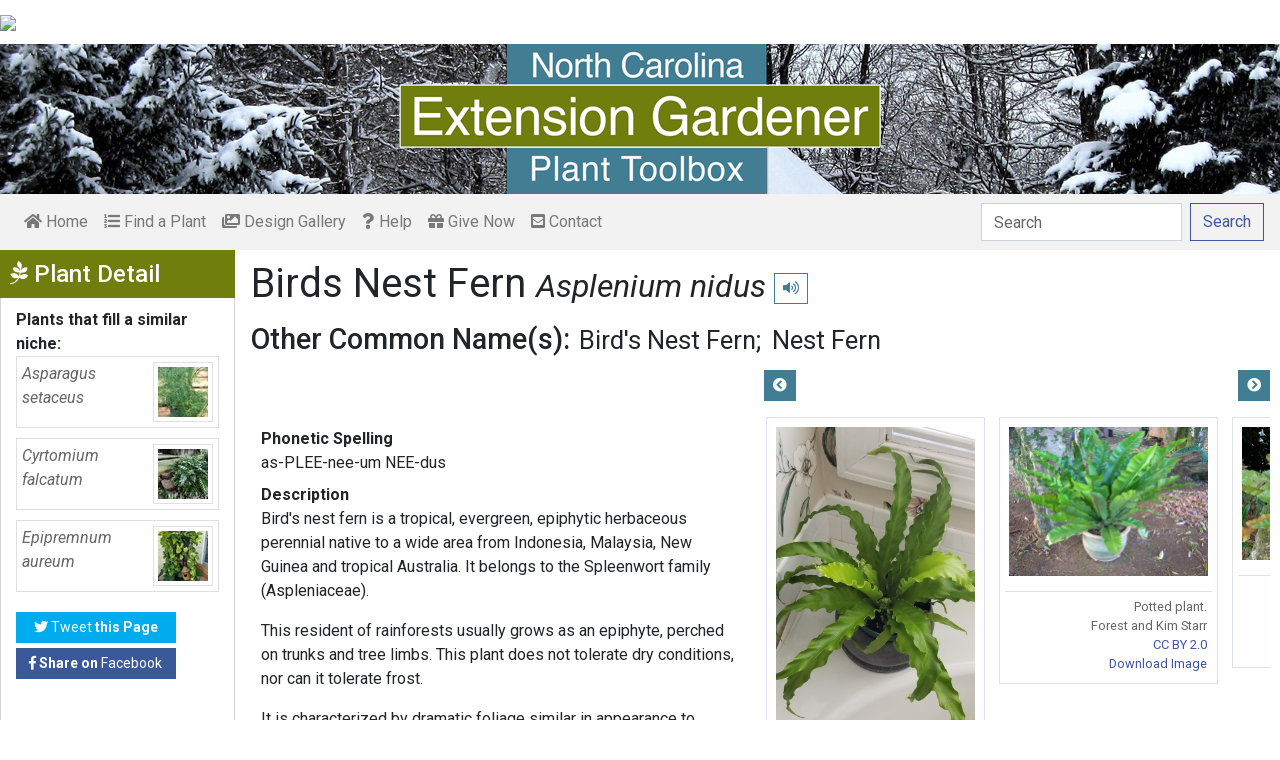

--- FILE ---
content_type: text/html; charset=utf-8
request_url: https://plants.ces.ncsu.edu/plants/asplenium-nidus/common-name/birds-nest-fern/
body_size: 11230
content:

<!DOCTYPE html>
<html lang="en">
<head>
    <meta charset="UTF-8">
    <meta name="viewport" content="width=device-width, initial-scale=1.0">
    <title>Birds Nest Fern - Asplenium nidus | North Carolina Extension Gardener Plant Toolbox</title>
    <link rel="preconnect" href="https://fonts.googleapis.com">
    <link rel="preconnect" href="https://fonts.gstatic.com" crossorigin>
    <link href="https://fonts.googleapis.com/css2?family=Roboto+Condensed:ital,wght@0,100..900;1,100..900&family=Roboto:ital,wght@0,300;0,400;0,500;0,700;1,300;1,400;1,500&display=swap" rel="stylesheet">
    <link rel="stylesheet" href="/static/plants/css/eit-bootstrap4.min.22707b91e9f8.css">
    <link rel="stylesheet" href="https://use.fontawesome.com/releases/v5.7.2/css/all.css" integrity="sha384-fnmOCqbTlWIlj8LyTjo7mOUStjsKC4pOpQbqyi7RrhN7udi9RwhKkMHpvLbHG9Sr" crossorigin="anonymous">
    <link rel="stylesheet" href="https://gitcdn.github.io/bootstrap-toggle/2.2.2/css/bootstrap-toggle.min.css">
    <link rel="stylesheet" href="https://cdnjs.cloudflare.com/ajax/libs/jqueryui/1.12.1/jquery-ui.min.css">

    <link rel="stylesheet" href="/static/plants/css/main.7d64c488d224.css">
    
        <link rel="stylesheet" href="/static/plants/css/winter.534a05b954d0.css">
    
    <link href="https://brand.ces.ncsu.edu/images/icons/wolficon.svg" rel="Shortcut Icon" type="image/x-icon">
    
    <link rel="canonical" href="https://plants.ces.ncsu.edu/plants/asplenium-nidus/" />

    <meta name="google-site-verification" content="UzRsUPNUyEfN2F8Sk50Hv0hjwKo3Q4o6cFTRpT6Sfs4" />
</head>
<body>
<div class="top_black"></div>
<div class="container">
    <div class="top_bar">
        <a href="https://www.ces.ncsu.edu/"><img class="brand_image" src="//brand.ces.ncsu.edu/images/logos/ncce-red-wide-ext-transparent.svg"/></a>
    </div>

    <header>
        <a href="/"><img class="site_img" src="/static/plants/img/plant_toolbox_main_img_trans_correction.a37e195853b5.png" /></a>
        
            <div id="mobile_search_container" class="d-inline-block d-sm-none d-md-none d-lg-none d-xl-none">
                <form class="form-inline" id="plant_search" method="get" action="/find_a_plant/">
                    <input class="form-control mr-sm-2" type="search" id="search" placeholder="Search" aria-label="Search" name="q" value="">
                    <button class="btn btn-light my-2 my-sm-0" type="submit"><span class="d-none d-md-block">Search</span><span class="d-md-none"><i class="fas fa-search"></i></span></button>
                </form>
            </div>
            <nav class="navbar navbar-expand-sm navbar-light bg-light">
                <span class="navbar-toggler" data-toggle="collapse" data-target="#navbarSupportedContent" aria-controls="navbarSupportedContent" aria-expanded="false" aria-label="Toggle navigation">
                    <span><i class="fas fa-bars"></i> Show navigation</span>
                </span>
                <div class="collapse navbar-collapse" id="navbarSupportedContent">
                    <ul class="navbar-nav mr-auto">
                        <li class="nav-item "><a class="nav-link" href="/"><i class="fas fa-home"></i><span class=""> Home</span></a></li>
                        <li class="nav-item "><a class="nav-link" href="/find_a_plant/"><i class="fas fa-list-ol"></i> Find a Plant</a></li>

                        <li class="nav-item "><a class="nav-link" href="/gallery/"><i class="fas fa-images"></i> Design Gallery</a></li>
                        <li class="nav-item "><a class="nav-link" href="/help/"><i class="fas fa-question"></i> Help</a></li>
                        <li class="nav-item"><a class="nav-link" href="https://www.givecampus.com/campaigns/47387/donations/new?a=8830926&designation=012040" target="_blank"><i class="fas fa-gift"></i> Give Now</a></li>
                        <li class="nav-item "><a class="nav-link" href="/contact_us/"><i class="fas fa-envelope-square"></i> Contact</a></li>

                        








                    </ul>
                    <div class="my-2 my-lg-0">
                        
                    <div id="search_container" class="d-none d-sm-inline-block d-md-inline-block d-lg-inline-block d-xl-inline-block">
                        <form class="form-inline" id="plant_search" method="get" action="/find_a_plant/">
                            <input class="form-control mr-sm-2" type="search" id="search" placeholder="Search" aria-label="Search" name="q" value="">
                            <button class="btn btn-outline-primary my-2 my-sm-0" type="submit"><span class="d-none d-md-block">Search</span><span class="d-md-none"><i class="fas fa-search"></i></span></button>
                        </form>
                    </div>

                    </div>
                </div>
            </nav>
        
    </header>
    
    <div class="filters plant_detail d-print-none">

        <h2><i class="fab fa-pagelines d-none d-md-inline-block"></i> Plant Detail<i aria-hidden="true" class="float-right hamburger d-none"></i><span class="sr-only">Show Menu</span></h2>
        <div class="plant_detail_extras m_hide">
            <dl class="list-group">
            

            

            

            
            <dt>Plants that fill a similar niche:</dt>
                
                <dd class="list-group-item">
                    <a href="/plants/asparagus-setaceus/">
                        <div class="plant_grid">
                            <span class="p_name"><em>Asparagus setaceus</em></span>
                            
                                <img class="img-thumbnail"
                                     src="https://eit-planttoolbox-prod.s3.amazonaws.com/media/images/thumb_sm/20250620_130158_Aspa_ZIZC354o5IFD.jpeg?AWSAccessKeyId=AKIAILRBSC3CQKL5NNSQ&amp;Signature=w52IHEd3YKcsKYBTYBVVsvukoQw%3D&amp;Expires=1768663616"
                                     alt="soft, fine, feathery, lime green needle-like fronds"
                                     loading="lazy"
                                     data-thumbnail_med="https://eit-planttoolbox-prod.s3.amazonaws.com/media/images/thumb_med/20250620_130158_Aspa_mCJSPHLGKcIK.jpeg?AWSAccessKeyId=AKIAILRBSC3CQKL5NNSQ&amp;Signature=aEV1M05b0Ig%2BDU3DW8ee0wuScqs%3D&amp;Expires=1768663616"
                                     data-thumbnail_small="https://eit-planttoolbox-prod.s3.amazonaws.com/media/images/thumb_sm/20250620_130158_Aspa_ZIZC354o5IFD.jpeg?AWSAccessKeyId=AKIAILRBSC3CQKL5NNSQ&amp;Signature=w52IHEd3YKcsKYBTYBVVsvukoQw%3D&amp;Expires=1768663616"
                                />
                            
                        </div>
                    </a>
                    </dd>
                
                <dd class="list-group-item">
                    <a href="/plants/cyrtomium-falcatum/">
                        <div class="plant_grid">
                            <span class="p_name"><em>Cyrtomium falcatum</em></span>
                            
                                <img class="img-thumbnail"
                                     src="https://eit-planttoolbox-prod.s3.amazonaws.com/media/images/thumb_sm/Cyrtomium-falcatum--_6s1DINrFFxL5.jpg?AWSAccessKeyId=AKIAILRBSC3CQKL5NNSQ&amp;Signature=uhF4Xr1SEyhdYgWjLr2ykx%2Fk2YY%3D&amp;Expires=1768663616"
                                     alt="Cyrtomium falcatum"
                                     loading="lazy"
                                     data-thumbnail_med="https://eit-planttoolbox-prod.s3.amazonaws.com/media/images/thumb_med/Cyrtomium-falcatum--_UcdwCcAH6H9o.jpg?AWSAccessKeyId=AKIAILRBSC3CQKL5NNSQ&amp;Signature=LSQXHN1ZkRTkep6PTcyEeEQIj8I%3D&amp;Expires=1768663616"
                                     data-thumbnail_small="https://eit-planttoolbox-prod.s3.amazonaws.com/media/images/thumb_sm/Cyrtomium-falcatum--_6s1DINrFFxL5.jpg?AWSAccessKeyId=AKIAILRBSC3CQKL5NNSQ&amp;Signature=uhF4Xr1SEyhdYgWjLr2ykx%2Fk2YY%3D&amp;Expires=1768663616"
                                />
                            
                        </div>
                    </a>
                    </dd>
                
                <dd class="list-group-item">
                    <a href="/plants/epipremnum-aureum/">
                        <div class="plant_grid">
                            <span class="p_name"><em>Epipremnum aureum</em></span>
                            
                                <img class="img-thumbnail"
                                     src="https://eit-planttoolbox-prod.s3.amazonaws.com/media/images/thumb_sm/Pothos_Dell_Enecks_m_3RjirEEBNxzR.jpeg?AWSAccessKeyId=AKIAILRBSC3CQKL5NNSQ&amp;Signature=iZam91AFIxEFjPCuv3gLgoyqiJE%3D&amp;Expires=1768663616"
                                     alt="Houseplant view"
                                     loading="lazy"
                                     data-thumbnail_med="https://eit-planttoolbox-prod.s3.amazonaws.com/media/images/thumb_med/Pothos_Dell_Enecks_m_dm7ElESLjU20.jpeg?AWSAccessKeyId=AKIAILRBSC3CQKL5NNSQ&amp;Signature=DTh6A%2FR0h8Q7PoM5bahKMINsTOE%3D&amp;Expires=1768663616"
                                     data-thumbnail_small="https://eit-planttoolbox-prod.s3.amazonaws.com/media/images/thumb_sm/Pothos_Dell_Enecks_m_3RjirEEBNxzR.jpeg?AWSAccessKeyId=AKIAILRBSC3CQKL5NNSQ&amp;Signature=iZam91AFIxEFjPCuv3gLgoyqiJE%3D&amp;Expires=1768663616"
                                />
                            
                        </div>
                    </a>
                    </dd>
                
            

            

            

            

            </dl>

            <div class="social_buttons">
                <a class="btn btn-sm btn-info social twitter" target="_blank" href="https://twitter.com/intent/tweet?text=Asplenium nidus - North Carolina Extension Gardener Plant Toolbox&url=https://plants.ces.ncsu.edu/plants/asplenium-nidus/"><i class="fab fa-twitter"></i> <span>Tweet <strong class="d-none d-lg-inline">this Page</strong></span></a>
                <a class="btn btn-sm btn-primary social facebook" target="_blank" href="https://www.facebook.com/sharer/sharer.php?u=https://plants.ces.ncsu.edu/plants/asplenium-nidus/%2F&amp;src=sdkpreparse"><i class="fab fa-facebook-f"></i><span> <strong class="d-none d-lg-inline">Share on</strong> Facebook</span></a>
            </div>

        </div>
    </div>

    <main class="">
        
    







        

    <div id="plant_detail">
        
        <h1>Birds Nest Fern

        <small>
            
                <i><a href="/plants/asplenium-nidus/" class="scientific_name"><em>Asplenium nidus</em></a></i>
            
            
                <span class="d-print-none">
                    <audio id="player" src="https://eit-planttoolbox-prod.s3.amazonaws.com/media/images/audio/asplenium-nidus_2905.mp3?AWSAccessKeyId=AKIAILRBSC3CQKL5NNSQ&amp;Signature=k6LWWpqo8UoP6rDECWDoEwdNVgQ%3D&amp;Expires=1768663616"></audio>
                    <button class="btn btn-sm btn-outline-info" data-toggle="tooltip" title="hear pronunciation" onclick="document.getElementById('player').play()"><i class="fas fa-volume-up"></i></button>
                </span>
            
        </small>
        </h1>
        
        
            <div class="common_name_space">
                <h2 class="cn_heading">Other Common Name(s):</h2>
                <ul class="" id="common_names">
                
                    
                        <li class=""><a href="/plants/asplenium-nidus/common-name/birds-nest-fern-2/">Bird&#x27;s Nest Fern</a></li>
                    
                
                    
                
                    
                        <li class=""><a href="/plants/asplenium-nidus/common-name/nest-fern/">Nest Fern</a></li>
                    
                
                </ul>
            </div>
        
        
        

        <div class="scroll_buttons">
            <button class="btn btn-info btn-sm scroll_button scroll_left"><i class="fas fa-chevron-circle-left"></i></button>
            <button class="btn btn-info btn-sm scroll_button scroll_right"><i class="fas fa-chevron-circle-right"></i></button>
        </div>


        <div class="info_1">
            <dl>
            
                <dt>Phonetic Spelling</dt>
                <dd>as-PLEE-nee-um NEE-dus</dd>
            
            
            
                <dt>Description</dt>
                <dd>
                    <p>Bird&#39;s nest fern is a tropical, evergreen, epiphytic herbaceous perennial native to a wide area from Indonesia, Malaysia, New Guinea and tropical Australia. It belongs to the Spleenwort family (Aspleniaceae).&nbsp;</p>

<p>This resident of rainforests usually grows as an epiphyte, perched on trunks and tree limbs. This plant does not tolerate dry conditions, nor can it tolerate frost.</p>

<p>It is characterized by dramatic foliage similar in appearance to banana leaves.&nbsp; Large, simple, strap-shaped, bright green fronds have black midribs and wavy margins. The plant is a litter trapper. Its funnel-shaped rosette of fronds catches falling leaves and other debris and creates its own compost pile, which feeds the plant.</p>

<p>Outside the Tropics, Bird&#39;s Nest fern may be grown as a houseplant and will not survive temperatures below 40 deg F.&nbsp; It does best in rich, moist, porous soil such as a fern potting mix. Misting, or humidification on a pebble tray of water, may be needed to provide adequate humidity. Bright light or light shade, such as a north-facing window is suitable. Too much sun may turn it yellow or stop growth. Ideal temperatures are 60 to 70 degrees F. Active growth periods may benefit from the monthly application of dilute liquid fertilizer. Outdoors, in tropical zones, it is attractive in containers, hanging baskets, and mass plantings or it can be allowed to grow epiphytically on tree trunks.</p>

<p><strong>Insects, Diseases, and Other Plant Problems:</strong>&nbsp; No serious problems. Fragile foliage, handle gently. Susceptible to slugs, snails, scale, mealybugs, bacterial leaf diseases, leaf nematodes, and chemical insecticides. Avoid exposure to direct heat or drafts.</p>

<p>VIDEO Created by NC State Extension&#39;s&nbsp;<a href="https://homegrown.extension.ncsu.edu/" target="_blank">Homegrown</a>&nbsp;series featuring&nbsp;<a href="https://cals.ncsu.edu/horticultural-science/people/mweathi/" target="_blank">Mark Weathington</a>, Director of&nbsp;<a href="https://jcra.ncsu.edu/" target="_blank">JC Raulston&nbsp;Arboretum</a>.</p>

                    
                </dd>



                
                    <span class="d-print-none">
                        <dt>Profile Video:</dt>
                        <dd class="profile_video"><iframe width="480" height="360" src="https://www.youtube.com/embed/QP185g-ljoM?wmode=opaque" loading="lazy" frameborder="0" allowfullscreen></iframe>
</dd>
                    </span>
                


                <dt class="d-print-none">See this plant in the following landscape:</dt>
                <dd class="garden_callout">
                    
                </dd>

            </dl>



            <dl  class="m_hide">
                <dt>Cultivars / Varieties:</dt>
    <dd class="d-print-none">
        <ul class="list-group list-group-flush">
            
                
                    <li class="list-group-item list-group-item-info detail_cultivar">&#x27;Antiquum&#x27;<br><small>wavy leaf margins</small></li>
                
            
                
                    <li class="list-group-item list-group-item-info detail_cultivar">&#x27;Campio&#x27;<br><small>ruffled, feather like green leaves</small></li>
                
            
                
                    <li class="list-group-item list-group-item-info detail_cultivar">&#x27;Crispy Wave&#x27;<br><small>sword-like ruffled leaves</small></li>
                
            
                
                    <li class="list-group-item list-group-item-info detail_cultivar">&#x27;Osaka&#x27;<br><small>narrow, strap-like leaves with rippled  margins</small></li>
                
            
                
                    <li class="list-group-item list-group-item-info detail_cultivar">&#x27;Victoria&#x27;<br><small>tongue-like fronds, long, and wavy</small></li>
                
            
        </ul>
    </dd>

    <dd class="d-none d-print-block">
        &#x27;Antiquum&#x27;, &#x27;Campio&#x27;, &#x27;Crispy Wave&#x27;, &#x27;Osaka&#x27;, &#x27;Victoria&#x27;
    </dd>

    <dt class="d-print-none">Tags:</dt>
    <dd class="tags d-print-none"><a href="/find_a_plant/?tag=houseplant" class="badge badge-secondary mx-1" data-tag="houseplant">#houseplant</a><a href="/find_a_plant/?tag=shade-garden" class="badge badge-secondary mx-1" data-tag="shade-garden">#shade garden</a><a href="/find_a_plant/?tag=showy-leaves" class="badge badge-secondary mx-1" data-tag="showy-leaves">#showy leaves</a><a href="/find_a_plant/?tag=epiphytic" class="badge badge-secondary mx-1" data-tag="epiphytic">#epiphytic</a><a href="/find_a_plant/?tag=interiorscape" class="badge badge-secondary mx-1" data-tag="interiorscape">#interiorscape</a><a href="/find_a_plant/?tag=fern" class="badge badge-secondary mx-1" data-tag="fern">#fern</a><a href="/find_a_plant/?tag=rabbit-resistant" class="badge badge-secondary mx-1" data-tag="rabbit-resistant">#rabbit resistant</a><a href="/find_a_plant/?tag=deer-resistant" class="badge badge-secondary mx-1" data-tag="deer-resistant">#deer resistant</a><a href="/find_a_plant/?tag=fantz" class="badge badge-secondary mx-1" data-tag="fantz">#fantz</a><a href="/find_a_plant/?tag=humidity-tolerant" class="badge badge-secondary mx-1" data-tag="humidity-tolerant">#humidity tolerant</a><a href="/find_a_plant/?tag=container" class="badge badge-secondary mx-1" data-tag="container">#container plant</a></dd>
            </dl>

            <div id="cart_add">
                <form class="cart_form" action="/cart/add/2905/" method="post">
                    <input type="hidden" name="csrfmiddlewaretoken" value="Z0b1eeSJ8HlHkYHIONdAIcHFkbfYYY4iC5q5G01gFK4X5pxapNXpJ1JhcDbi32iv">
                    <input type="hidden" name="update" value="False" id="id_update">
                    <div class="form-row">
                        <input type="hidden" name="quantity" value="1" id="id_quantity">&nbsp;
                        <div class="form-group d-print-none">
                            <button type="submit" class="btn btn-sm btn-info"><i class="fas fa-clipboard-list"></i> Add</button>
                        </div>
                    </div>
                </form>
            </div>
        </div>


        <div class="gallery_box">




            <div class="gallery" style="grid-template-columns: repeat(10, calc(50% - 30px));">
                
                    
<figure class="figure">
    <img class="img-thumbnail modal_img" src="https://eit-planttoolbox-prod.s3.amazonaws.com/media/images/20250524_111213_Aspl_uZxdKLrWrJAV.jpeg?AWSAccessKeyId=AKIAILRBSC3CQKL5NNSQ&amp;Signature=K2jyDURPOLfkSMQcuJzByaP9cN0%3D&amp;Expires=1768663616"
         loading="lazy"
         alt="strap-shaped, glossy, bright green leaves with wavy margins"
         data-caption="Asplenium nidus, cultivar with wavy margins."
         data-alt="strap-shaped, glossy, bright green leaves with wavy margins"
         data-attrib="Cindy Christian"
         data-license="<a href='http://creativecommons.org/licenses/by/4.0/legalcode' >CC BY 4.0</a>"
         data-downloadurl="https://eit-planttoolbox-prod.s3.amazonaws.com/media/images/20250524_111213_Aspl_uZxdKLrWrJAV.jpeg?response-content-disposition=attachment%3Bfilename%3Dstrap-shaped%2520glossy%2520bright%2520green%2520leaves%2520with%2520wavy%2520margins%2520Asplenium%2520nidus%2520cultivar%2520with%2520wavy%2520margins.%2520Cindy%2520Christian%2520CC%2520BY%25204.0.jpeg&amp;AWSAccessKeyId=AKIAILRBSC3CQKL5NNSQ&amp;Signature=6fL6kLVD3HK9igOWG6FigcOz%2Bmg%3D&amp;Expires=1768663616"
         data-image-id="40477"
         data-toggle="modal"
         data-target="#image_modal"/>
    <figcaption class="figure-caption text-right">
        <span class="caption">Asplenium nidus, cultivar with wavy margins.</span>
        <span class="attribution">Cindy Christian</span>
        <span class="license"><a href='http://creativecommons.org/licenses/by/4.0/legalcode' >CC BY 4.0</a></span>
        
    <span><a href="https://eit-planttoolbox-prod.s3.amazonaws.com/media/images/20250524_111213_Aspl_uZxdKLrWrJAV.jpeg?response-content-disposition=attachment%3Bfilename%3Dstrap-shaped%2520glossy%2520bright%2520green%2520leaves%2520with%2520wavy%2520margins%2520Asplenium%2520nidus%2520cultivar%2520with%2520wavy%2520margins.%2520Cindy%2520Christian%2520CC%2520BY%25204.0.jpeg&amp;AWSAccessKeyId=AKIAILRBSC3CQKL5NNSQ&amp;Signature=6fL6kLVD3HK9igOWG6FigcOz%2Bmg%3D&amp;Expires=1768663616" class="downloadurl" download>Download Image</a></span>
    </figcaption>
</figure>

                
                    
<figure class="figure">
    <img class="img-thumbnail modal_img" src="https://eit-planttoolbox-prod.s3.amazonaws.com/media/images/Asplenium_nidus_pott_U8ymw9CxCvqy.jpeg?AWSAccessKeyId=AKIAILRBSC3CQKL5NNSQ&amp;Signature=53uBHiBir5HjhxexOBEAoZUN66o%3D&amp;Expires=1768663616"
         loading="lazy"
         alt="Potted plant with rosette of undivided fronds."
         data-caption="Potted plant."
         data-alt="Potted plant with rosette of undivided fronds."
         data-attrib="Forest and Kim Starr"
         data-license="<a href='http://creativecommons.org/licenses/by/2.0/legalcode' >CC BY 2.0</a>"
         data-downloadurl="https://eit-planttoolbox-prod.s3.amazonaws.com/media/images/Asplenium_nidus_pott_U8ymw9CxCvqy.jpeg?response-content-disposition=attachment%3Bfilename%3DPotted%2520plant%2520with%2520rosette%2520of%2520undivided%2520fronds.%2520Potted%2520plant.%2520Forest%2520and%2520Kim%2520Starr%2520CC%2520BY%25202.0.jpeg&amp;AWSAccessKeyId=AKIAILRBSC3CQKL5NNSQ&amp;Signature=hxIF7oPtIZwabw5RsnwoB%2F%2B1w1s%3D&amp;Expires=1768663616"
         data-image-id="38369"
         data-toggle="modal"
         data-target="#image_modal"/>
    <figcaption class="figure-caption text-right">
        <span class="caption">Potted plant.</span>
        <span class="attribution">Forest and Kim Starr</span>
        <span class="license"><a href='http://creativecommons.org/licenses/by/2.0/legalcode' >CC BY 2.0</a></span>
        
    <span><a href="https://eit-planttoolbox-prod.s3.amazonaws.com/media/images/Asplenium_nidus_pott_U8ymw9CxCvqy.jpeg?response-content-disposition=attachment%3Bfilename%3DPotted%2520plant%2520with%2520rosette%2520of%2520undivided%2520fronds.%2520Potted%2520plant.%2520Forest%2520and%2520Kim%2520Starr%2520CC%2520BY%25202.0.jpeg&amp;AWSAccessKeyId=AKIAILRBSC3CQKL5NNSQ&amp;Signature=hxIF7oPtIZwabw5RsnwoB%2F%2B1w1s%3D&amp;Expires=1768663616" class="downloadurl" download>Download Image</a></span>
    </figcaption>
</figure>

                
                    
<figure class="figure">
    <img class="img-thumbnail modal_img" src="https://eit-planttoolbox-prod.s3.amazonaws.com/media/images/Asplenium_nidus_foli_fo48tFWw3Sdx.jpeg?AWSAccessKeyId=AKIAILRBSC3CQKL5NNSQ&amp;Signature=y8mnv8t6JGPMytqlOqp%2FGHntSaI%3D&amp;Expires=1768663616"
         loading="lazy"
         alt="Rosette plant withe broad fronds and trapped leaf litter."
         data-caption="Plant showing trapped litter."
         data-alt="Rosette plant withe broad fronds and trapped leaf litter."
         data-attrib="Scott Zona"
         data-license="<a href='http://creativecommons.org/licenses/by-nc/2.0/' >CC BY-NC 2.0</a>"
         data-downloadurl="https://eit-planttoolbox-prod.s3.amazonaws.com/media/images/Asplenium_nidus_foli_fo48tFWw3Sdx.jpeg?response-content-disposition=attachment%3Bfilename%3DRosette%2520plant%2520withe%2520broad%2520fronds%2520and%2520trapped%2520leaf%2520litter.%2520Plant%2520showing%2520trapped%2520litter.%2520Scott%2520Zona%2520CC%2520BY-NC%25202.0.jpeg&amp;AWSAccessKeyId=AKIAILRBSC3CQKL5NNSQ&amp;Signature=WX2AJLR%2FeP4vBWBD7iurJ0oGmws%3D&amp;Expires=1768663616"
         data-image-id="38368"
         data-toggle="modal"
         data-target="#image_modal"/>
    <figcaption class="figure-caption text-right">
        <span class="caption">Plant showing trapped litter.</span>
        <span class="attribution">Scott Zona</span>
        <span class="license"><a href='http://creativecommons.org/licenses/by-nc/2.0/' >CC BY-NC 2.0</a></span>
        
    <span><a href="https://eit-planttoolbox-prod.s3.amazonaws.com/media/images/Asplenium_nidus_foli_fo48tFWw3Sdx.jpeg?response-content-disposition=attachment%3Bfilename%3DRosette%2520plant%2520withe%2520broad%2520fronds%2520and%2520trapped%2520leaf%2520litter.%2520Plant%2520showing%2520trapped%2520litter.%2520Scott%2520Zona%2520CC%2520BY-NC%25202.0.jpeg&amp;AWSAccessKeyId=AKIAILRBSC3CQKL5NNSQ&amp;Signature=WX2AJLR%2FeP4vBWBD7iurJ0oGmws%3D&amp;Expires=1768663616" class="downloadurl" download>Download Image</a></span>
    </figcaption>
</figure>

                
                    
<figure class="figure">
    <img class="img-thumbnail modal_img" src="https://eit-planttoolbox-prod.s3.amazonaws.com/media/images/Asplenium_nidus_kath_0dzPV5MnXDUp.jpeg?AWSAccessKeyId=AKIAILRBSC3CQKL5NNSQ&amp;Signature=ic7Dmv%2FoJ8gvkxDpkAueMhbtdz4%3D&amp;Expires=1768663616"
         loading="lazy"
         alt="Form"
         data-caption="Asplenium nidus, cultivar with wavy margins."
         data-alt="Form"
         data-attrib="Kathleen Moore"
         data-license="<a href='http://creativecommons.org/licenses/by/2.0/legalcode' >CC BY 2.0</a>"
         data-downloadurl="https://eit-planttoolbox-prod.s3.amazonaws.com/media/images/Asplenium_nidus_kath_0dzPV5MnXDUp.jpeg?response-content-disposition=attachment%3Bfilename%3DForm%2520Asplenium%2520nidus%2520cultivar%2520with%2520wavy%2520margins.%2520Kathleen%2520Moore%2520CC%2520BY%25202.0.jpeg&amp;AWSAccessKeyId=AKIAILRBSC3CQKL5NNSQ&amp;Signature=L5uraDmHwctdHSvEW9yoA4%2Bga94%3D&amp;Expires=1768663616"
         data-image-id="38402"
         data-toggle="modal"
         data-target="#image_modal"/>
    <figcaption class="figure-caption text-right">
        <span class="caption">Asplenium nidus, cultivar with wavy margins.</span>
        <span class="attribution">Kathleen Moore</span>
        <span class="license"><a href='http://creativecommons.org/licenses/by/2.0/legalcode' >CC BY 2.0</a></span>
        
    <span><a href="https://eit-planttoolbox-prod.s3.amazonaws.com/media/images/Asplenium_nidus_kath_0dzPV5MnXDUp.jpeg?response-content-disposition=attachment%3Bfilename%3DForm%2520Asplenium%2520nidus%2520cultivar%2520with%2520wavy%2520margins.%2520Kathleen%2520Moore%2520CC%2520BY%25202.0.jpeg&amp;AWSAccessKeyId=AKIAILRBSC3CQKL5NNSQ&amp;Signature=L5uraDmHwctdHSvEW9yoA4%2Bga94%3D&amp;Expires=1768663616" class="downloadurl" download>Download Image</a></span>
    </figcaption>
</figure>

                
                    
<figure class="figure">
    <img class="img-thumbnail modal_img" src="https://eit-planttoolbox-prod.s3.amazonaws.com/media/images/Asplenium_nidus_in_container_Forest_and_Kim_Starr_ccby2.0.jpg?AWSAccessKeyId=AKIAILRBSC3CQKL5NNSQ&amp;Signature=8KUKcsYMaSH1TgMv5ofO%2Bl8AUm0%3D&amp;Expires=1768663616"
         loading="lazy"
         alt="Asplenium nidus in a container"
         data-caption="Asplenium nidus, cultivar with wavy margins."
         data-alt="Asplenium nidus in a container"
         data-attrib="Forest and Kim Starr"
         data-license="<a href='http://creativecommons.org/licenses/by/2.0/legalcode' >CC BY 2.0</a>"
         data-downloadurl="https://eit-planttoolbox-prod.s3.amazonaws.com/media/images/Asplenium_nidus_in_container_Forest_and_Kim_Starr_ccby2.0.jpg?response-content-disposition=attachment%3Bfilename%3DAsplenium%2520nidus%2520in%2520a%2520container%2520Asplenium%2520nidus%2520cultivar%2520with%2520wavy%2520margins.%2520Forest%2520and%2520Kim%2520Starr%2520CC%2520BY%25202.0.jpg&amp;AWSAccessKeyId=AKIAILRBSC3CQKL5NNSQ&amp;Signature=MRR3HbbD%2BFQBeDir9BvjChUzLws%3D&amp;Expires=1768663616"
         data-image-id="8287"
         data-toggle="modal"
         data-target="#image_modal"/>
    <figcaption class="figure-caption text-right">
        <span class="caption">Asplenium nidus, cultivar with wavy margins.</span>
        <span class="attribution">Forest and Kim Starr</span>
        <span class="license"><a href='http://creativecommons.org/licenses/by/2.0/legalcode' >CC BY 2.0</a></span>
        
    <span><a href="https://eit-planttoolbox-prod.s3.amazonaws.com/media/images/Asplenium_nidus_in_container_Forest_and_Kim_Starr_ccby2.0.jpg?response-content-disposition=attachment%3Bfilename%3DAsplenium%2520nidus%2520in%2520a%2520container%2520Asplenium%2520nidus%2520cultivar%2520with%2520wavy%2520margins.%2520Forest%2520and%2520Kim%2520Starr%2520CC%2520BY%25202.0.jpg&amp;AWSAccessKeyId=AKIAILRBSC3CQKL5NNSQ&amp;Signature=MRR3HbbD%2BFQBeDir9BvjChUzLws%3D&amp;Expires=1768663616" class="downloadurl" download>Download Image</a></span>
    </figcaption>
</figure>

                
                    
<figure class="figure">
    <img class="img-thumbnail modal_img" src="https://eit-planttoolbox-prod.s3.amazonaws.com/media/images/Asplenium_nidus_habit_Forest_and_Kim_Starr_ccby2.0.jpg?AWSAccessKeyId=AKIAILRBSC3CQKL5NNSQ&amp;Signature=Id3Oc7Ss2K%2B31sm%2F7zDth5SkJLI%3D&amp;Expires=1768663616"
         loading="lazy"
         alt="Asplenium nidus habit"
         data-caption="Habit"
         data-alt="Asplenium nidus habit"
         data-attrib="Forest and Kim Starr"
         data-license="<a href='http://creativecommons.org/licenses/by/2.0/legalcode' >CC BY 2.0</a>"
         data-downloadurl="https://eit-planttoolbox-prod.s3.amazonaws.com/media/images/Asplenium_nidus_habit_Forest_and_Kim_Starr_ccby2.0.jpg?response-content-disposition=attachment%3Bfilename%3DAsplenium%2520nidus%2520habit%2520Habit%2520Forest%2520and%2520Kim%2520Starr%2520CC%2520BY%25202.0.jpg&amp;AWSAccessKeyId=AKIAILRBSC3CQKL5NNSQ&amp;Signature=S629zBZzgiD9ZtWq%2FIcTH0IM2og%3D&amp;Expires=1768663616"
         data-image-id="8289"
         data-toggle="modal"
         data-target="#image_modal"/>
    <figcaption class="figure-caption text-right">
        <span class="caption">Habit</span>
        <span class="attribution">Forest and Kim Starr</span>
        <span class="license"><a href='http://creativecommons.org/licenses/by/2.0/legalcode' >CC BY 2.0</a></span>
        
    <span><a href="https://eit-planttoolbox-prod.s3.amazonaws.com/media/images/Asplenium_nidus_habit_Forest_and_Kim_Starr_ccby2.0.jpg?response-content-disposition=attachment%3Bfilename%3DAsplenium%2520nidus%2520habit%2520Habit%2520Forest%2520and%2520Kim%2520Starr%2520CC%2520BY%25202.0.jpg&amp;AWSAccessKeyId=AKIAILRBSC3CQKL5NNSQ&amp;Signature=S629zBZzgiD9ZtWq%2FIcTH0IM2og%3D&amp;Expires=1768663616" class="downloadurl" download>Download Image</a></span>
    </figcaption>
</figure>

                
                    
<figure class="figure">
    <img class="img-thumbnail modal_img" src="https://eit-planttoolbox-prod.s3.amazonaws.com/media/images/Asplenium_nidus_new_leaf_orange.tag.pixx_ccbyncnd2.0.jpg?AWSAccessKeyId=AKIAILRBSC3CQKL5NNSQ&amp;Signature=6aFN0KJEfuZ9nZ2pEiu8cm%2F%2FLmk%3D&amp;Expires=1768663616"
         loading="lazy"
         alt="Asplenium nidus new leaf"
         data-caption="New leaf"
         data-alt="Asplenium nidus new leaf"
         data-attrib="orange.tag.pixx"
         data-license="<a href='http://creativecommons.org/licenses/by-nc-nd/2.0/legalcode' >CC BY-NC-ND 2.0</a>"
         data-downloadurl="https://eit-planttoolbox-prod.s3.amazonaws.com/media/images/Asplenium_nidus_new_leaf_orange.tag.pixx_ccbyncnd2.0.jpg?response-content-disposition=attachment%3Bfilename%3DAsplenium%2520nidus%2520new%2520leaf%2520New%2520leaf%2520orange.tag.pixx%2520CC%2520BY-NC-ND%25202.0.jpg&amp;AWSAccessKeyId=AKIAILRBSC3CQKL5NNSQ&amp;Signature=KANWoEVK3mA0NbEAJZGFkHsxci0%3D&amp;Expires=1768663616"
         data-image-id="8290"
         data-toggle="modal"
         data-target="#image_modal"/>
    <figcaption class="figure-caption text-right">
        <span class="caption">New leaf</span>
        <span class="attribution">orange.tag.pixx</span>
        <span class="license"><a href='http://creativecommons.org/licenses/by-nc-nd/2.0/legalcode' >CC BY-NC-ND 2.0</a></span>
        
    <span><a href="https://eit-planttoolbox-prod.s3.amazonaws.com/media/images/Asplenium_nidus_new_leaf_orange.tag.pixx_ccbyncnd2.0.jpg?response-content-disposition=attachment%3Bfilename%3DAsplenium%2520nidus%2520new%2520leaf%2520New%2520leaf%2520orange.tag.pixx%2520CC%2520BY-NC-ND%25202.0.jpg&amp;AWSAccessKeyId=AKIAILRBSC3CQKL5NNSQ&amp;Signature=KANWoEVK3mA0NbEAJZGFkHsxci0%3D&amp;Expires=1768663616" class="downloadurl" download>Download Image</a></span>
    </figcaption>
</figure>

                
                    
<figure class="figure">
    <img class="img-thumbnail modal_img" src="https://eit-planttoolbox-prod.s3.amazonaws.com/media/images/Asplenium_nidus_leaf_Forest_and_Kim_Starr_ccby2.0.jpg?AWSAccessKeyId=AKIAILRBSC3CQKL5NNSQ&amp;Signature=R3zpFjyciVdzEgKXN2eXuiZu3n8%3D&amp;Expires=1768663616"
         loading="lazy"
         alt="Asplenium nidus leaf"
         data-caption="Close up of leaf margin"
         data-alt="Asplenium nidus leaf"
         data-attrib="Forest and Kim Starr"
         data-license="<a href='http://creativecommons.org/licenses/by/2.0/legalcode' >CC BY 2.0</a>"
         data-downloadurl="https://eit-planttoolbox-prod.s3.amazonaws.com/media/images/Asplenium_nidus_leaf_Forest_and_Kim_Starr_ccby2.0.jpg?response-content-disposition=attachment%3Bfilename%3DAsplenium%2520nidus%2520leaf%2520Close%2520up%2520of%2520leaf%2520margin%2520Forest%2520and%2520Kim%2520Starr%2520CC%2520BY%25202.0.jpg&amp;AWSAccessKeyId=AKIAILRBSC3CQKL5NNSQ&amp;Signature=9aa2ef%2F5%2BB7puyfIIf99Y3RDeQ4%3D&amp;Expires=1768663616"
         data-image-id="8291"
         data-toggle="modal"
         data-target="#image_modal"/>
    <figcaption class="figure-caption text-right">
        <span class="caption">Close up of leaf margin</span>
        <span class="attribution">Forest and Kim Starr</span>
        <span class="license"><a href='http://creativecommons.org/licenses/by/2.0/legalcode' >CC BY 2.0</a></span>
        
    <span><a href="https://eit-planttoolbox-prod.s3.amazonaws.com/media/images/Asplenium_nidus_leaf_Forest_and_Kim_Starr_ccby2.0.jpg?response-content-disposition=attachment%3Bfilename%3DAsplenium%2520nidus%2520leaf%2520Close%2520up%2520of%2520leaf%2520margin%2520Forest%2520and%2520Kim%2520Starr%2520CC%2520BY%25202.0.jpg&amp;AWSAccessKeyId=AKIAILRBSC3CQKL5NNSQ&amp;Signature=9aa2ef%2F5%2BB7puyfIIf99Y3RDeQ4%3D&amp;Expires=1768663616" class="downloadurl" download>Download Image</a></span>
    </figcaption>
</figure>

                
                    
<figure class="figure">
    <img class="img-thumbnail modal_img" src="https://eit-planttoolbox-prod.s3.amazonaws.com/media/images/Asplenium_nidus_leaf_underside_Lauren_Gutierrez_ccbynd2.0.jpg?AWSAccessKeyId=AKIAILRBSC3CQKL5NNSQ&amp;Signature=rPi5VRHLOYRlUdegZdhCi2hSn9s%3D&amp;Expires=1768663616"
         loading="lazy"
         alt="Leaf underside with brown parallel lines, which are sporangia."
         data-caption="Leaf underside showing lines of sporangia."
         data-alt="Leaf underside with brown parallel lines, which are sporangia."
         data-attrib="Jungle Rebel"
         data-license="<a href='http://creativecommons.org/licenses/by/2.0/legalcode' >CC BY 2.0</a>"
         data-downloadurl="https://eit-planttoolbox-prod.s3.amazonaws.com/media/images/Asplenium_nidus_leaf_underside_Lauren_Gutierrez_ccbynd2.0.jpg?response-content-disposition=attachment%3Bfilename%3DLeaf%2520underside%2520with%2520brown%2520parallel%2520lines%2520which%2520are%2520sporangia.%2520Leaf%2520underside%2520showing%2520lines%2520of%2520sporangia.%2520Jungle%2520Rebel%2520CC%2520BY%25202.0.jpg&amp;AWSAccessKeyId=AKIAILRBSC3CQKL5NNSQ&amp;Signature=UTBhFu9RLTds34wpzUanR%2BTzC78%3D&amp;Expires=1768663616"
         data-image-id="8292"
         data-toggle="modal"
         data-target="#image_modal"/>
    <figcaption class="figure-caption text-right">
        <span class="caption">Leaf underside showing lines of sporangia.</span>
        <span class="attribution">Jungle Rebel</span>
        <span class="license"><a href='http://creativecommons.org/licenses/by/2.0/legalcode' >CC BY 2.0</a></span>
        
    <span><a href="https://eit-planttoolbox-prod.s3.amazonaws.com/media/images/Asplenium_nidus_leaf_underside_Lauren_Gutierrez_ccbynd2.0.jpg?response-content-disposition=attachment%3Bfilename%3DLeaf%2520underside%2520with%2520brown%2520parallel%2520lines%2520which%2520are%2520sporangia.%2520Leaf%2520underside%2520showing%2520lines%2520of%2520sporangia.%2520Jungle%2520Rebel%2520CC%2520BY%25202.0.jpg&amp;AWSAccessKeyId=AKIAILRBSC3CQKL5NNSQ&amp;Signature=UTBhFu9RLTds34wpzUanR%2BTzC78%3D&amp;Expires=1768663616" class="downloadurl" download>Download Image</a></span>
    </figcaption>
</figure>

                
                    
<figure class="figure">
    <img class="img-thumbnail modal_img" src="https://eit-planttoolbox-prod.s3.amazonaws.com/media/images/Asplenium_nidus_seedlings_Nishan_Chathuranga_ccby2.0.jpg?AWSAccessKeyId=AKIAILRBSC3CQKL5NNSQ&amp;Signature=5wwGKVBrkduz37wBeoCN1eSvphI%3D&amp;Expires=1768663616"
         loading="lazy"
         alt="Small plants growing on a tree trunk"
         data-caption="Young plants growing epiphytically."
         data-alt="Small plants growing on a tree trunk"
         data-attrib="Nishan Chathuranga"
         data-license="<a href='http://creativecommons.org/licenses/by/2.0/legalcode' >CC BY 2.0</a>"
         data-downloadurl="https://eit-planttoolbox-prod.s3.amazonaws.com/media/images/Asplenium_nidus_seedlings_Nishan_Chathuranga_ccby2.0.jpg?response-content-disposition=attachment%3Bfilename%3DSmall%2520plants%2520growing%2520on%2520a%2520tree%2520trunk%2520Young%2520plants%2520growing%2520epiphytically.%2520Nishan%2520Chathuranga%2520CC%2520BY%25202.0.jpg&amp;AWSAccessKeyId=AKIAILRBSC3CQKL5NNSQ&amp;Signature=od4rhwxpLp5%2FCgQ6Vl8pRL0aTcs%3D&amp;Expires=1768663616"
         data-image-id="8293"
         data-toggle="modal"
         data-target="#image_modal"/>
    <figcaption class="figure-caption text-right">
        <span class="caption">Young plants growing epiphytically.</span>
        <span class="attribution">Nishan Chathuranga</span>
        <span class="license"><a href='http://creativecommons.org/licenses/by/2.0/legalcode' >CC BY 2.0</a></span>
        
    <span><a href="https://eit-planttoolbox-prod.s3.amazonaws.com/media/images/Asplenium_nidus_seedlings_Nishan_Chathuranga_ccby2.0.jpg?response-content-disposition=attachment%3Bfilename%3DSmall%2520plants%2520growing%2520on%2520a%2520tree%2520trunk%2520Young%2520plants%2520growing%2520epiphytically.%2520Nishan%2520Chathuranga%2520CC%2520BY%25202.0.jpg&amp;AWSAccessKeyId=AKIAILRBSC3CQKL5NNSQ&amp;Signature=od4rhwxpLp5%2FCgQ6Vl8pRL0aTcs%3D&amp;Expires=1768663616" class="downloadurl" download>Download Image</a></span>
    </figcaption>
</figure>

                
            </div>
            <div class="gallery_thumbs">
                
                    <img class="gallery_thumb" loading="lazy" src="https://eit-planttoolbox-prod.s3.amazonaws.com/media/images/thumb_sm/20250524_111213_Aspl_zFgAFmdEsvCR.jpeg?AWSAccessKeyId=AKIAILRBSC3CQKL5NNSQ&amp;Signature=uDzLiN3MnKyko8STBwuJc7WHZB4%3D&amp;Expires=1768663616" data-img_idx="0">
                
                    <img class="gallery_thumb" loading="lazy" src="https://eit-planttoolbox-prod.s3.amazonaws.com/media/images/thumb_sm/Asplenium_nidus_pott_59Y9pK2QtpSv.jpeg?AWSAccessKeyId=AKIAILRBSC3CQKL5NNSQ&amp;Signature=0wHGI4GcJlKuGgU9ckLPZDJF1S8%3D&amp;Expires=1768663616" data-img_idx="1">
                
                    <img class="gallery_thumb" loading="lazy" src="https://eit-planttoolbox-prod.s3.amazonaws.com/media/images/thumb_sm/Asplenium_nidus_foli_H03OSoPqGglz.jpeg?AWSAccessKeyId=AKIAILRBSC3CQKL5NNSQ&amp;Signature=ZCxqfFFSB6HqrgLuehKGqHfPtMs%3D&amp;Expires=1768663616" data-img_idx="2">
                
                    <img class="gallery_thumb" loading="lazy" src="https://eit-planttoolbox-prod.s3.amazonaws.com/media/images/thumb_sm/Asplenium_nidus_kath_fWuEwvDGWEp0.jpeg?AWSAccessKeyId=AKIAILRBSC3CQKL5NNSQ&amp;Signature=ddJs%2BNFy7CEqwmJs7X598RPdKzU%3D&amp;Expires=1768663616" data-img_idx="3">
                
                    <img class="gallery_thumb" loading="lazy" src="https://eit-planttoolbox-prod.s3.amazonaws.com/media/images/thumb_sm/Asplenium_nidus_in_c_M8gm1FXwWg4e.jpeg?AWSAccessKeyId=AKIAILRBSC3CQKL5NNSQ&amp;Signature=TaUTuIFk876nrLIOTGTQsLySVH4%3D&amp;Expires=1768663616" data-img_idx="4">
                
                    <img class="gallery_thumb" loading="lazy" src="https://eit-planttoolbox-prod.s3.amazonaws.com/media/images/thumb_sm/Asplenium_nidus_habi_vPqnAbggbnGT.jpe?AWSAccessKeyId=AKIAILRBSC3CQKL5NNSQ&amp;Signature=sB35MTAlSzg17kMrUwEfcue3gqo%3D&amp;Expires=1768663616" data-img_idx="5">
                
                    <img class="gallery_thumb" loading="lazy" src="https://eit-planttoolbox-prod.s3.amazonaws.com/media/images/thumb_sm/Asplenium_nidus_new__eZ4guHWB9eup.jpeg?AWSAccessKeyId=AKIAILRBSC3CQKL5NNSQ&amp;Signature=1N0OYxEmHgsGVsFKegBTxdDEOak%3D&amp;Expires=1768663616" data-img_idx="6">
                
                    <img class="gallery_thumb" loading="lazy" src="https://eit-planttoolbox-prod.s3.amazonaws.com/media/images/thumb_sm/Asplenium_nidus_leaf_IgofD7glnpW8.jpeg?AWSAccessKeyId=AKIAILRBSC3CQKL5NNSQ&amp;Signature=VH6S294qlA%2BGsyTRiZMAeFDUz7M%3D&amp;Expires=1768663616" data-img_idx="7">
                
                    <img class="gallery_thumb" loading="lazy" src="https://eit-planttoolbox-prod.s3.amazonaws.com/media/images/thumb_sm/Asplenium_nidus_leaf_rLF9dGD2pHKY.jpeg?AWSAccessKeyId=AKIAILRBSC3CQKL5NNSQ&amp;Signature=ETQxGGIBBRktsLpKb3dnZDMZPKk%3D&amp;Expires=1768663616" data-img_idx="8">
                
                    <img class="gallery_thumb" loading="lazy" src="https://eit-planttoolbox-prod.s3.amazonaws.com/media/images/thumb_sm/Asplenium_nidus_seed_T0zOSO23yHo1.jpeg?AWSAccessKeyId=AKIAILRBSC3CQKL5NNSQ&amp;Signature=ztOFZf8IL7X8ftjDfD%2BO%2FZIXdFI%3D&amp;Expires=1768663616" data-img_idx="9">
                
            </div>
        </div>




        <div class="info_2">

            <dl class="m_show">
                <dt>Cultivars / Varieties:</dt>
    <dd class="d-print-none">
        <ul class="list-group list-group-flush">
            
                
                    <li class="list-group-item list-group-item-info detail_cultivar">&#x27;Antiquum&#x27;<br><small>wavy leaf margins</small></li>
                
            
                
                    <li class="list-group-item list-group-item-info detail_cultivar">&#x27;Campio&#x27;<br><small>ruffled, feather like green leaves</small></li>
                
            
                
                    <li class="list-group-item list-group-item-info detail_cultivar">&#x27;Crispy Wave&#x27;<br><small>sword-like ruffled leaves</small></li>
                
            
                
                    <li class="list-group-item list-group-item-info detail_cultivar">&#x27;Osaka&#x27;<br><small>narrow, strap-like leaves with rippled  margins</small></li>
                
            
                
                    <li class="list-group-item list-group-item-info detail_cultivar">&#x27;Victoria&#x27;<br><small>tongue-like fronds, long, and wavy</small></li>
                
            
        </ul>
    </dd>

    <dd class="d-none d-print-block">
        &#x27;Antiquum&#x27;, &#x27;Campio&#x27;, &#x27;Crispy Wave&#x27;, &#x27;Osaka&#x27;, &#x27;Victoria&#x27;
    </dd>

    <dt class="d-print-none">Tags:</dt>
    <dd class="tags d-print-none"><a href="/find_a_plant/?tag=houseplant" class="badge badge-secondary mx-1" data-tag="houseplant">#houseplant</a><a href="/find_a_plant/?tag=shade-garden" class="badge badge-secondary mx-1" data-tag="shade-garden">#shade garden</a><a href="/find_a_plant/?tag=showy-leaves" class="badge badge-secondary mx-1" data-tag="showy-leaves">#showy leaves</a><a href="/find_a_plant/?tag=epiphytic" class="badge badge-secondary mx-1" data-tag="epiphytic">#epiphytic</a><a href="/find_a_plant/?tag=interiorscape" class="badge badge-secondary mx-1" data-tag="interiorscape">#interiorscape</a><a href="/find_a_plant/?tag=fern" class="badge badge-secondary mx-1" data-tag="fern">#fern</a><a href="/find_a_plant/?tag=rabbit-resistant" class="badge badge-secondary mx-1" data-tag="rabbit-resistant">#rabbit resistant</a><a href="/find_a_plant/?tag=deer-resistant" class="badge badge-secondary mx-1" data-tag="deer-resistant">#deer resistant</a><a href="/find_a_plant/?tag=fantz" class="badge badge-secondary mx-1" data-tag="fantz">#fantz</a><a href="/find_a_plant/?tag=humidity-tolerant" class="badge badge-secondary mx-1" data-tag="humidity-tolerant">#humidity tolerant</a><a href="/find_a_plant/?tag=container" class="badge badge-secondary mx-1" data-tag="container">#container plant</a></dd> 
            </dl>

            <div class="bricks">

                
                    

    <ul class="list-group brick">
     <li class="list-group-item">
         <dl>
             <span class="group_name ">Attributes:</span>
             
                 <dt>Genus:</dt>
                 
                     
                         <dd><span class="detail_display_attribute">Asplenium</span></dd>
                     
                 
             
                 <dt>Species:</dt>
                 
                     
                         <dd><span class="detail_display_attribute">nidus</span></dd>
                     
                 
             
                 <dt>Family:</dt>
                 
                     
                         <dd><span class="detail_display_attribute">Aspleniaceae</span></dd>
                     
                 
             
                 <dt>Life Cycle:</dt>
                 
                     
                         <dd><span class="detail_display_attribute">Perennial</span></dd>
                     
                 
             
                 <dt>Country Or Region Of Origin:</dt>
                 
                     
                         <dd><span class="detail_display_attribute">Polynesia, HI, SE Asia, Australia, Madagascar</span></dd>
                     
                 
             
                 <dt>Distribution:</dt>
                 
                     
                         <dd><span class="detail_display_attribute">Polynesia, HI, SE Asia, Australia, Madagascar</span></dd>
                     
                 
             
                 <dt>Wildlife Value:</dt>
                 
                     
                         <dd><span class="detail_display_attribute">Food source for larvae of some Lepidoptera. Batrachedra bedelliella feeds exclusively on A. nidus.</span></dd>
                     
                 
             
                 <dt>Particularly Resistant To (Insects/Diseases/Other Problems):</dt>
                 
                     
                         <dd><span class="detail_display_attribute">Rabbits, deer, heavy shade</span></dd>
                     
                 
             
            
                <dt>Dimensions:</dt>
                <dd><span class="detail_display_attribute">Height: 3 ft. 0 in. - 5 ft. 0 in.</span></dd>
                <dd><span class="detail_display_attribute">Width: 2 ft. 0 in. - 3 ft. 0 in.</span></dd>
            
         </dl>
     </li>
</ul>

                

                
                    

    <ul class="list-group brick">
     <li class="list-group-item">
         <dl>
             <span class="group_name ">Whole Plant Traits:</span>
             
                 <dt>Plant Type:</dt>
                 
                     
                         <dd><span class="detail_display_attribute">Epiphyte</span></dd>
                     
                         <dd><span class="detail_display_attribute">Fern</span></dd>
                     
                         <dd><span class="detail_display_attribute">Houseplant</span></dd>
                     
                 
             
                 <dt>Habit/Form:</dt>
                 
                     
                         <dd><span class="detail_display_attribute">Arching</span></dd>
                     
                         <dd><span class="detail_display_attribute">Erect</span></dd>
                     
                         <dd><span class="detail_display_attribute">Rounded</span></dd>
                     
                 
             
                 <dt>Growth Rate:</dt>
                 
                     
                         <dd><span class="detail_display_attribute">Slow</span></dd>
                     
                 
             
                 <dt>Maintenance:</dt>
                 
                     
                         <dd><span class="detail_display_attribute">Medium</span></dd>
                     
                 
             
                 <dt>Texture:</dt>
                 
                     
                         <dd><span class="detail_display_attribute">Coarse</span></dd>
                     
                 
             
            
         </dl>
     </li>
</ul>

                

                
                    

    <ul class="list-group brick">
     <li class="list-group-item">
         <dl>
             <span class="group_name ">Cultural Conditions:</span>
             
                 <dt>Light:</dt>
                 
                     
                         <dd><span class="detail_display_attribute">Dappled Sunlight (Shade through upper canopy all day)</span></dd>
                     
                         <dd><span class="detail_display_attribute">Partial Shade (Direct sunlight only part of the day, 2-6 hours)</span></dd>
                     
                 
             
                 <dt>Soil Texture:</dt>
                 
                     
                         <dd><span class="detail_display_attribute">High Organic Matter</span></dd>
                     
                         <dd><span class="detail_display_attribute">Loam (Silt)</span></dd>
                     
                 
             
                 <dt>Soil pH:</dt>
                 
                     
                         <dd><span class="detail_display_attribute">Acid (&lt;6.0)</span></dd>
                     
                 
             
                 <dt>Soil Drainage:</dt>
                 
                     
                         <dd><span class="detail_display_attribute">Good Drainage</span></dd>
                     
                         <dd><span class="detail_display_attribute">Moist</span></dd>
                     
                 
             
                 <dt>Available Space To Plant:</dt>
                 
                     
                         <dd><span class="detail_display_attribute">3 feet-6 feet</span></dd>
                     
                 
             
                 <dt>USDA Plant Hardiness Zone:</dt>
                 
                     <dd><span class="detail_display_attribute">11a, 11b, 12a, 12b</span></dd>
                 
             
            
         </dl>
     </li>
</ul>

                

                
                    

    <ul class="list-group brick">
     <li class="list-group-item">
         <dl>
             <span class="group_name ">Fruit:</span>
             
                 <dt>Fruit Description:</dt>
                 
                     
                         <dd><span class="detail_display_attribute">No fruits. This plant reproduces via spores.</span></dd>
                     
                 
             
            
         </dl>
     </li>
</ul>

                

                
                    

    <ul class="list-group brick">
     <li class="list-group-item">
         <dl>
             <span class="group_name ">Flowers:</span>
             
                 <dt>Flower Description:</dt>
                 
                     
                         <dd><span class="detail_display_attribute">No flowers.</span></dd>
                     
                 
             
            
         </dl>
     </li>
</ul>

                

                
                    

    <ul class="list-group brick">
     <li class="list-group-item">
         <dl>
             <span class="group_name ">Leaves:</span>
             
                 <dt>Leaf Color:</dt>
                 
                     
                         <dd><span class="detail_display_attribute">Green</span></dd>
                     
                 
             
                 <dt>Leaf Feel:</dt>
                 
                     
                         <dd><span class="detail_display_attribute">Leathery</span></dd>
                     
                         <dd><span class="detail_display_attribute">Smooth</span></dd>
                     
                 
             
                 <dt>Leaf Value To Gardener:</dt>
                 
                     
                         <dd><span class="detail_display_attribute">Showy</span></dd>
                     
                 
             
                 <dt>Leaf Type:</dt>
                 
                     
                         <dd><span class="detail_display_attribute">Fronds</span></dd>
                     
                         <dd><span class="detail_display_attribute">Simple</span></dd>
                     
                 
             
                 <dt>Leaf Arrangement:</dt>
                 
                     
                         <dd><span class="detail_display_attribute">Rosulate</span></dd>
                     
                 
             
                 <dt>Leaf Shape:</dt>
                 
                     
                         <dd><span class="detail_display_attribute">Lanceolate</span></dd>
                     
                         <dd><span class="detail_display_attribute">Linear</span></dd>
                     
                 
             
                 <dt>Leaf Margin:</dt>
                 
                     
                         <dd><span class="detail_display_attribute">Entire</span></dd>
                     
                         <dd><span class="detail_display_attribute">Undulate</span></dd>
                     
                 
             
                 <dt>Hairs Present:</dt>
                 
                     
                         <dd><span class="detail_display_attribute">No</span></dd>
                     
                 
             
                 <dt>Leaf Length:</dt>
                 
                     
                         <dd><span class="detail_display_attribute">&gt; 6 inches</span></dd>
                     
                 
             
                 <dt>Leaf Width:</dt>
                 
                     
                         <dd><span class="detail_display_attribute">&gt; 6 inches</span></dd>
                     
                 
             
                 <dt>Leaf Description:</dt>
                 
                     
                         <dd><span class="detail_display_attribute">Light green, glossy, simple, entire, strap shaped, wavy with a brown-black midrib.  Fronds can grow to 4-5 feet long and 8 inches wide.  Sori are found in clusters on the undersides, arranged in a herringbone fashion from the mid-rib to the margin of the leaf in black straight lines.</span></dd>
                     
                 
             
            
         </dl>
     </li>
</ul>

                

                
                    

                

                
                    

    <ul class="list-group brick">
     <li class="list-group-item">
         <dl>
             <span class="group_name ">Stem:</span>
             
                 <dt>Stem Is Aromatic:</dt>
                 
                     
                         <dd><span class="detail_display_attribute">No</span></dd>
                     
                 
             
                 <dt>Stem Description:</dt>
                 
                     
                         <dd><span class="detail_display_attribute">Stemless</span></dd>
                     
                 
             
            
         </dl>
     </li>
</ul>

                

                
                    

    <ul class="list-group brick">
     <li class="list-group-item">
         <dl>
             <span class="group_name ">Landscape:</span>
             
                 <dt>Landscape Location:</dt>
                 
                     
                         <dd><span class="detail_display_attribute">Container</span></dd>
                     
                         <dd><span class="detail_display_attribute">Hanging Baskets</span></dd>
                     
                         <dd><span class="detail_display_attribute">Houseplants</span></dd>
                     
                 
             
                 <dt>Landscape Theme:</dt>
                 
                     
                         <dd><span class="detail_display_attribute">Shade Garden</span></dd>
                     
                 
             
                 <dt>Design Feature:</dt>
                 
                     
                         <dd><span class="detail_display_attribute">Accent</span></dd>
                     
                         <dd><span class="detail_display_attribute">Small groups</span></dd>
                     
                         <dd><span class="detail_display_attribute">Specimen</span></dd>
                     
                 
             
                 <dt>Resistance To Challenges:</dt>
                 
                     
                         <dd><span class="detail_display_attribute">Deer</span></dd>
                     
                         <dd><span class="detail_display_attribute">Heavy Shade</span></dd>
                     
                         <dd><span class="detail_display_attribute">Humidity</span></dd>
                     
                         <dd><span class="detail_display_attribute">Rabbits</span></dd>
                     
                 
             
            
         </dl>
     </li>
</ul>

                

                

            </div>

            

        </div>

        <div class="detail_footer">
            <span class="qr_code d-block"></span>

            
        </div>
    </div>


    </main>
    

    
    <div class="modal fade" tabindex="-1" role="dialog" id="image_modal">
        <div class="modal-dialog" role="document">
            <div class="modal-content">
                <div class="modal-header">
                    <h5 class="modal-title"><em>Asplenium nidus</em></h5>
                    <button type="button" class="close" data-dismiss="modal" aria-label="Close">
                        <span aria-hidden="true">&times;</span>
                    </button>
                </div>
                <div class="modal-body">
                    
<figure class="figure">
    <img class="img-thumbnail modal_img" src="/static/plants/img/plant_img_not_found.eb4188df8620.png"
         loading="lazy"
         alt=""
         data-caption=""
         data-alt=""
         data-attrib=""
         data-license="<a href='' ></a>"
         data-downloadurl=""
         data-image-id=""
         data-toggle="modal"
         data-target="#image_modal"/>
    <figcaption class="figure-caption text-right">
        <span class="caption"></span>
        <span class="attribution"></span>
        <span class="license"><a href='' ></a></span>
        
    <span><a href="" class="downloadurl" download>Download Image</a></span>
    </figcaption>
</figure>

                </div>
            </div>
        </div>
    </div>



    
        <footer class="d-print-none">
    <a href="https://www.ces.ncsu.edu/" class="footer_logo">
        <img id="logo-coop-2017-footer-full" alt="N.C. Cooperative Extension Logo" src="https://brand.ces.ncsu.edu/images/logos/2017/logo-nc-cooperative-extension-2017.svg" />
    </a>

    <p class="mt20 print-hide">
        <a href="https://www.ncsu.edu">NC State University</a> and <a href="http://www.ncat.edu">N.C. A&amp;T State University</a> work in tandem, along with federal, state and local governments, to
        form a strategic partnership called N.C. Cooperative Extension, which staffs local offices in all 100 counties and with the Eastern Band of Cherokee Indians.
    </p>

    <p class="pt10 pb10 print-hide">Read our <a href="https://www.ces.ncsu.edu/nondiscrimination">Commitment to Nondiscrimination</a> | Read our <a href="https://www.ncsu.edu/privacy">Privacy Statement</a></p>

    <p id="eoe">N.C. Cooperative Extension prohibits discrimination and harassment on the basis of race, color, national origin, age, sex (including pregnancy), disability, religion, sexual orientation, gender identity, and veteran status.</p>

    <div class="footer-where-next d-print-none">
        <h2 class="">Where Next?</h2>
        <nav aria-label="Where Next Navigation">
        <ul class="list-inline mt0">
            <li class="list-inline-item"><a href="https://www.ces.ncsu.edu/how-extension-works/">About Extension</a></li>
            <li class="list-inline-item"><a href="https://www.ces.ncsu.edu/xvacancy/">Jobs</a></li>
            <li class="list-inline-item"><a href="https://www.ces.ncsu.edu/departments-partners/">Departments &amp; Partners</a></li>
            <li class="list-inline-item"><a href="https://cals.ncsu.edu/">College of Agriculture &amp; Life Sciences</a></li>
            <li class="list-inline-item"><a href="https://www.ncat.edu/caes/cooperative-extension/">Extension at N.C. A&amp;T</a></li>
            <li class="list-inline-item"><a href="https://cals.ncsu.edu/alumni-giving/">Give Now</a></li>
        </ul>
        </nav>
    </div>

</footer>
    
</div>
<span id="mobile_flag"></span>
<img class="loading wait_routine" src="/static/plants/img/loading.be5a561a53b5.png" />
<div class="mask wait_routine"></div>
</body>



<script type="text/javascript" src="https://code.jquery.com/jquery-3.6.0.min.js" integrity="sha256-/xUj+3OJU5yExlq6GSYGSHk7tPXikynS7ogEvDej/m4=" crossorigin="anonymous"></script>
<script src="https://code.jquery.com/ui/1.12.1/jquery-ui.min.js" integrity="sha256-VazP97ZCwtekAsvgPBSUwPFKdrwD3unUfSGVYrahUqU=" crossorigin="anonymous"></script>
<script src="https://cdnjs.cloudflare.com/ajax/libs/popper.js/1.12.9/umd/popper.min.js" integrity="sha384-ApNbgh9B+Y1QKtv3Rn7W3mgPxhU9K/ScQsAP7hUibX39j7fakFPskvXusvfa0b4Q" crossorigin="anonymous"></script>
<script src="https://maxcdn.bootstrapcdn.com/bootstrap/4.0.0/js/bootstrap.min.js" integrity="sha384-JZR6Spejh4U02d8jOt6vLEHfe/JQGiRRSQQxSfFWpi1MquVdAyjUar5+76PVCmYl" crossorigin="anonymous"></script>
<script src="https://gitcdn.github.io/bootstrap-toggle/2.2.2/js/bootstrap-toggle.min.js"></script>
<script src="/static/plants/js/main.de78b171d1a3.js"></script>

<script>
    $('img.img-thumbnail').on('error', function (e) {
      $(this).parent().remove();
    });
</script>


    <script type="text/javascript" src="/static/plants/js/jquery.qrcode.min.7543b3560f7e.js"></script>
    <script>
        $('.qr_code').qrcode({width: 100, height: 100, text: "https://plants.ces.ncsu.edu/plants/qr/2905/"});
    </script>






<!-- Global site tag (gtag.js) - Google Analytics -->
    <script async src="https://www.googletagmanager.com/gtag/js?id=G-YH68FTQGE7"></script>
    <script>
        if(localStorage.getItem('auth_user') !== 'true'){
            window.dataLayer = window.dataLayer || [];
            function gtag(){dataLayer.push(arguments);}
            gtag('js', new Date());

            gtag('config', 'G-YH68FTQGE7');
        }
    </script>



</html>
